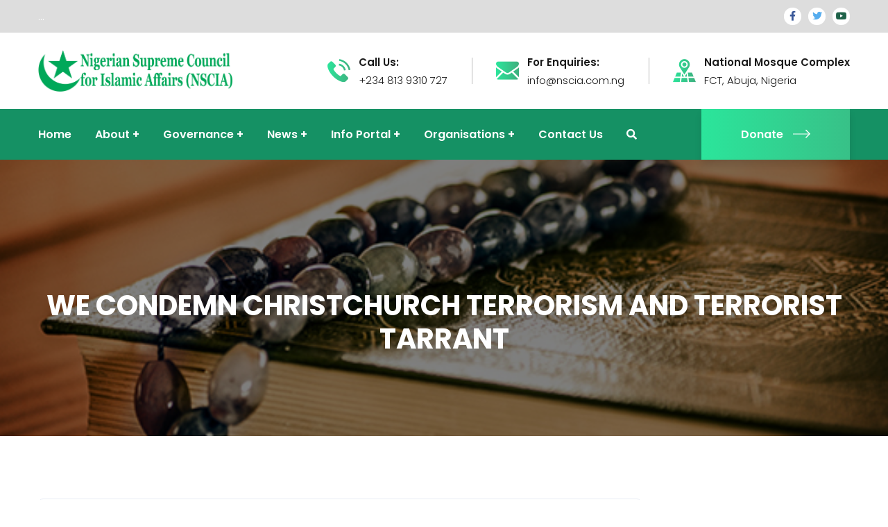

--- FILE ---
content_type: text/css
request_url: https://nscia.com.ng/wp-content/uploads/elementor/css/post-4910.css?ver=1689355624
body_size: 6646
content:
.elementor-4910 .elementor-element.elementor-element-1d7063b9:not(.elementor-motion-effects-element-type-background), .elementor-4910 .elementor-element.elementor-element-1d7063b9 > .elementor-motion-effects-container > .elementor-motion-effects-layer{background-image:url("https://nscia.com.ng/wp-content/uploads/2020/02/national-mosque-over-view.jpeg");background-position:center center;background-repeat:no-repeat;background-size:cover;}.elementor-4910 .elementor-element.elementor-element-1d7063b9 > .elementor-background-overlay{background-color:#222222;opacity:0.85;transition:background 0.3s, border-radius 0.3s, opacity 0.3s;}.elementor-4910 .elementor-element.elementor-element-1d7063b9{transition:background 0.3s, border 0.3s, border-radius 0.3s, box-shadow 0.3s;padding:60px 0px 50px 0px;}.elementor-4910 .elementor-element.elementor-element-76602693{text-align:left;}.elementor-4910 .elementor-element.elementor-element-76602693 > .elementor-widget-container{margin:0px 0px 18px 0px;}.elementor-4910 .elementor-element.elementor-element-6eb961c8 .ct-text-editor{color:#F9F9F9;}.elementor-4910 .elementor-element.elementor-element-6eb961c8{font-family:"Rubik", Sans-serif;font-size:16px;line-height:27px;}.elementor-4910 .elementor-element.elementor-element-6eb961c8 > .elementor-widget-container{margin:0px 0px 28px 0px;}.elementor-4910 .elementor-element.elementor-element-65229c50 .ct-button-wrapper .btn{padding:0px 18px 0px 18px;border-radius:3px 3px 3px 3px;line-height:35px;background:#0D5637 !important;color:#FFFFFF !important;}.elementor-4910 .elementor-element.elementor-element-65229c50 .ct-button-wrapper .btn.btn-white2 i{color:#0D5637 !important;}.elementor-4910 .elementor-element.elementor-element-65229c50 .ct-button-wrapper .btn.btn-third i{color:#0D5637 !important;}.elementor-4910 .elementor-element.elementor-element-65229c50 .ct-button-wrapper .btn:hover{background:#1E6B4A !important;color:#FFFFFF !important;}.elementor-4910 .elementor-element.elementor-element-65229c50 .ct-button-wrapper .btn.btn-white2:hover i{color:#1E6B4A !important;}.elementor-4910 .elementor-element.elementor-element-65229c50 .ct-button-wrapper .btn.btn-third:hover i{color:#1E6B4A !important;}.elementor-4910 .elementor-element.elementor-element-788b5ba5 > .elementor-element-populated{margin:0px 5px 0px 0px;--e-column-margin-right:5px;--e-column-margin-left:0px;}.elementor-4910 .elementor-element.elementor-element-15f3b15a .ct-title1 h3{color:#FFFFFF;}.elementor-4910 .elementor-element.elementor-element-15f3b15a > .elementor-widget-container{margin:25px 0px 0px 0px;padding:0px 0px 0px 0px;}.elementor-4910 .elementor-element.elementor-element-7be0790c .ct-text-editor{color:#F9F9F9;}.elementor-4910 .elementor-element.elementor-element-7be0790c{font-family:"Rubik", Sans-serif;font-size:15px;line-height:26px;}.elementor-4910 .elementor-element.elementor-element-7be0790c > .elementor-widget-container{margin:-4px 0px 28px 0px;}.elementor-4910 .elementor-element.elementor-element-548325ef > .elementor-widget-container{margin:4px 0px 0px 0px;}.elementor-4910 .elementor-element.elementor-element-21684134 .ct-title1 h3{color:#FFFFFF;}.elementor-4910 .elementor-element.elementor-element-21684134 > .elementor-widget-container{margin:25px 0px 0px 0px;padding:0px 0px 7px 0px;}.elementor-4910 .elementor-element.elementor-element-58b9768c .ct-contact-info, .elementor-4910 .elementor-element.elementor-element-58b9768c .ct-contact-info1.style2 .ct-contact-content{color:#F9F9F9;}.elementor-4910 .elementor-element.elementor-element-58b9768c .ct-contact-info{font-family:"Rubik", Sans-serif;}.elementor-4910 .elementor-element.elementor-element-58b9768c > .elementor-widget-container{margin:0px 0px 12px 0px;}.elementor-4910 .elementor-element.elementor-element-4cd4543b{color:#FFFFFF;font-family:"Poppins", Sans-serif;font-size:14px;font-weight:700;line-height:24px;}.elementor-4910 .elementor-element.elementor-element-4cd4543b > .elementor-widget-container{margin:0px 0px 5px 0px;padding:0px 0px 0px 0px;}.elementor-4910 .elementor-element.elementor-element-67210152{text-align:left;color:#F9F9F9;font-family:"Rubik", Sans-serif;font-size:14px;line-height:24px;}.elementor-4910 .elementor-element.elementor-element-6b5c5b65 .ct-title1 h3{color:#FFFFFF;}.elementor-4910 .elementor-element.elementor-element-6b5c5b65 > .elementor-widget-container{margin:25px 0px 0px 0px;padding:0px 0px 2px 0px;}.elementor-4910 .elementor-element.elementor-element-5f05d4e0:not(.elementor-motion-effects-element-type-background), .elementor-4910 .elementor-element.elementor-element-5f05d4e0 > .elementor-motion-effects-container > .elementor-motion-effects-layer{background-color:#010011;}.elementor-4910 .elementor-element.elementor-element-5f05d4e0{transition:background 0.3s, border 0.3s, border-radius 0.3s, box-shadow 0.3s;padding:5px 0px 5px 0px;}.elementor-4910 .elementor-element.elementor-element-5f05d4e0 > .elementor-background-overlay{transition:background 0.3s, border-radius 0.3s, opacity 0.3s;}.elementor-4910 .elementor-element.elementor-element-43934e49 .ct-text-editor{text-align:center;color:#FFFFFF;}.elementor-4910 .elementor-element.elementor-element-43934e49{font-size:14px;line-height:24px;}@media(max-width:1024px) and (min-width:768px){.elementor-4910 .elementor-element.elementor-element-694889c1{width:50%;}.elementor-4910 .elementor-element.elementor-element-788b5ba5{width:50%;}.elementor-4910 .elementor-element.elementor-element-2c77ee2{width:50%;}.elementor-4910 .elementor-element.elementor-element-df945be{width:50%;}}@media(max-width:1024px){.elementor-4910 .elementor-element.elementor-element-694889c1 > .elementor-element-populated{margin:0px 0px 20px 0px;--e-column-margin-right:0px;--e-column-margin-left:0px;}.elementor-4910 .elementor-element.elementor-element-788b5ba5 > .elementor-element-populated{margin:0px 0px 20px 0px;--e-column-margin-right:0px;--e-column-margin-left:0px;}.elementor-4910 .elementor-element.elementor-element-2c77ee2 > .elementor-element-populated{margin:0px 0px 20px 0px;--e-column-margin-right:0px;--e-column-margin-left:0px;}.elementor-4910 .elementor-element.elementor-element-df945be > .elementor-element-populated{margin:0px 0px 20px 0px;--e-column-margin-right:0px;--e-column-margin-left:0px;}}@media(max-width:767px){.elementor-4910 .elementor-element.elementor-element-15f3b15a > .elementor-widget-container{margin:0px 0px 0px 0px;}.elementor-4910 .elementor-element.elementor-element-21684134 > .elementor-widget-container{margin:0px 0px 0px 0px;}.elementor-4910 .elementor-element.elementor-element-6b5c5b65 > .elementor-widget-container{margin:0px 0px 0px 0px;}}